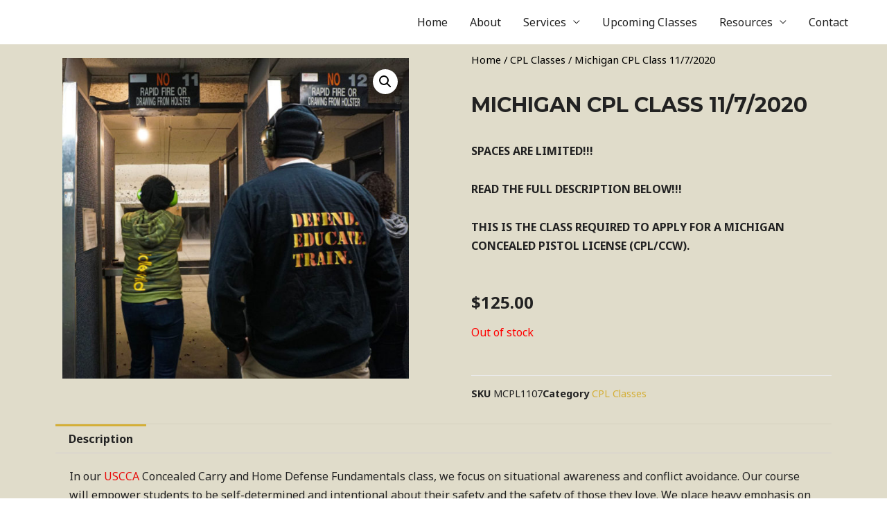

--- FILE ---
content_type: text/css
request_url: https://apxdef.com/wp-content/uploads/elementor/css/post-747.css?ver=1700235793
body_size: 452
content:
.elementor-747 .elementor-element.elementor-element-809c66f:not(.elementor-motion-effects-element-type-background), .elementor-747 .elementor-element.elementor-element-809c66f > .elementor-motion-effects-container > .elementor-motion-effects-layer{background-color:#E0DCCA;}.elementor-747 .elementor-element.elementor-element-809c66f{transition:background 0.3s, border 0.3s, border-radius 0.3s, box-shadow 0.3s;}.elementor-747 .elementor-element.elementor-element-809c66f > .elementor-background-overlay{transition:background 0.3s, border-radius 0.3s, opacity 0.3s;}.elementor-747 .elementor-element.elementor-element-4c8d52d > .elementor-element-populated{margin:10px 40px 10px 10px;--e-column-margin-right:40px;--e-column-margin-left:10px;}.elementor-747 .elementor-element.elementor-element-76b5197 > .elementor-element-populated{padding:10px 10px 10px 40px;}.elementor-747 .elementor-element.elementor-element-a8266eb .woocommerce-breadcrumb{color:#000000;}.elementor-747 .elementor-element.elementor-element-a8266eb .woocommerce-breadcrumb > a{color:#000000;}.elementor-747 .elementor-element.elementor-element-e8187fa .elementor-heading-title{font-weight:700;}.woocommerce .elementor-747 .elementor-element.elementor-element-32fbf7f .woocommerce-product-details__short-description{font-weight:600;}.elementor-747 .elementor-element.elementor-element-573d05b > .elementor-widget-container{margin:0px 0px -15px 0px;}.elementor-747 .elementor-element.elementor-element-b000fa2 .cart button, .elementor-747 .elementor-element.elementor-element-b000fa2 .cart .button{background-color:#D4AF37;transition:all 0.2s;}.elementor-747 .elementor-element.elementor-element-b000fa2 .cart button:hover, .elementor-747 .elementor-element.elementor-element-b000fa2 .cart .button:hover{background-color:#000000;}.elementor-747 .elementor-element.elementor-element-b000fa2 .quantity .qty{transition:all 0.2s;}.elementor-747 .elementor-element.elementor-element-3180123:not(.elementor-motion-effects-element-type-background), .elementor-747 .elementor-element.elementor-element-3180123 > .elementor-motion-effects-container > .elementor-motion-effects-layer{background-color:#E0DCCA;}.elementor-747 .elementor-element.elementor-element-3180123{transition:background 0.3s, border 0.3s, border-radius 0.3s, box-shadow 0.3s;}.elementor-747 .elementor-element.elementor-element-3180123 > .elementor-background-overlay{transition:background 0.3s, border-radius 0.3s, opacity 0.3s;}.elementor-747 .elementor-element.elementor-element-3180123 a{color:#E80B0B;}.elementor-747 .elementor-element.elementor-element-d6f1ec9:not(.elementor-motion-effects-element-type-background), .elementor-747 .elementor-element.elementor-element-d6f1ec9 > .elementor-motion-effects-container > .elementor-motion-effects-layer{background-color:#E0DCCA;}.elementor-747 .elementor-element.elementor-element-d6f1ec9{transition:background 0.3s, border 0.3s, border-radius 0.3s, box-shadow 0.3s;}.elementor-747 .elementor-element.elementor-element-d6f1ec9 > .elementor-background-overlay{transition:background 0.3s, border-radius 0.3s, opacity 0.3s;}.elementor-747 .elementor-element.elementor-element-5fab3e6.elementor-wc-products  ul.products{grid-column-gap:20px;grid-row-gap:40px;}.elementor-747 .elementor-element.elementor-element-5fab3e6.elementor-wc-products ul.products li.product .button{background-color:#D4AF37;}.elementor-747 .elementor-element.elementor-element-5fab3e6.elementor-wc-products ul.products li.product .button:hover{background-color:#000000;}.elementor-747 .elementor-element.elementor-element-5fab3e6.elementor-wc-products .added_to_cart{color:#D4AF37;}.elementor-747 .elementor-element.elementor-element-5fab3e6.elementor-wc-products ul.products li.product span.onsale{display:block;}@media(max-width:1024px){.elementor-747 .elementor-element.elementor-element-5fab3e6.elementor-wc-products  ul.products{grid-column-gap:20px;grid-row-gap:40px;}}@media(max-width:767px){.elementor-747 .elementor-element.elementor-element-5fab3e6.elementor-wc-products  ul.products{grid-column-gap:20px;grid-row-gap:40px;}}